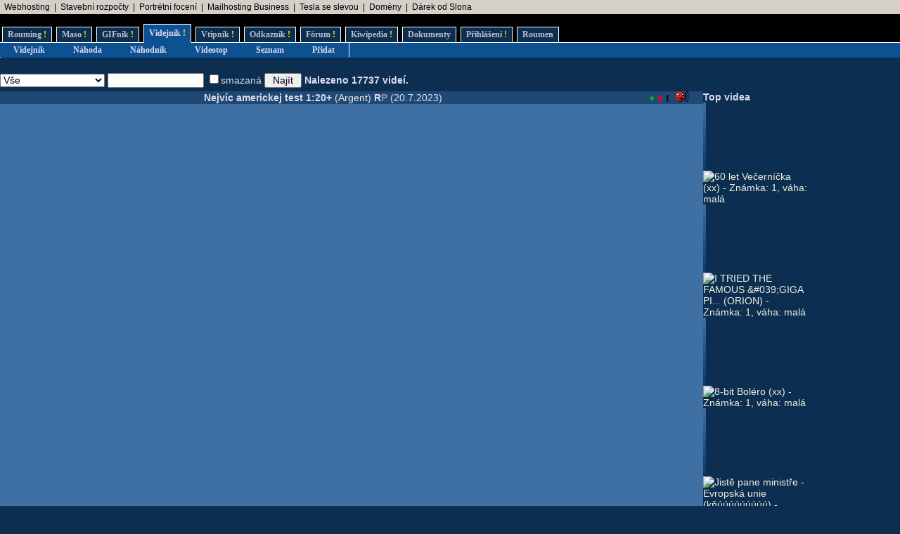

--- FILE ---
content_type: text/html; charset=UTF-8
request_url: https://rouming.cz/roumingVideo.php?id=143598
body_size: 6115
content:
<!DOCTYPE html PUBLIC "-//W3C//DTD XHTML 1.0 Transitional//EN" "https://www.w3.org/TR/xhtml1/DTD/xhtml1-transitional.dtd">
<html xmlns="https://www.w3.org/1999/xhtml" xml:lang="cs" lang="cs">
<head>
<meta name="viewport" content="width=device-width, initial-scale=1"/>
<meta http-equiv="Content-Type" content="text/html; charset=utf-8"/>
<meta http-equiv="Content-language" content="cs" />
<meta name="description" content="Roumenův Rouming server plný zábavných a zajímavých obrázků, videí, odkazů a vtipů. Materiál pro hodiny a hodiny online zábavy a legrace."/>
<meta name="keywords" content="humor, obrázky, foto, fotky, video, sranda, legrace, videoklipy, hry, on-line, online, Roumen, Rouming"/>
<meta name="theme-color" content="#0c2e51"/>
<meta name="title" content="Nejvíc americkej test 1:20+"/>
<meta name="description" content="Nejvíc americkej test 1:20+"/>
<link rel="image_src" href="https://img.youtube.com/vi/1lV-2gGIYmw/2.jpg"/>
<title>Roumenův Rouming - Srandovní videa z YouTube - Nejvíc americkej test 1:20+</title>
<link rel="shortcut icon" href="/images/favicon.ico"/>
<link href="https://www.rouming.cz/roumingVideoRSS.php" rel="alternate" type="application/rss+xml" title="Roumenův Rouming - Videjník RSS"/>
<link href="https://www.rouming.cz/roumingPiclensRSS.php" rel="alternate" type="application/rss+xml" title="" id="gallery" />
<link href="/style/roumingNew6.css" rel="stylesheet" type="text/css"/>
</head>
<body class="roumingBody" link="#22ffff" alink="#55ffff" vlink="#ccffff">
<!--lista-->
<table align="center" cellspacing="0" width="100%" class="roumingLista">
 <tbody>
  <tr>
   <td align="left">&nbsp;
<a target="_blank" title="Profesionální webhosting, bezkonkurenční VPS." onmousedown="this.href='https://www.rouming.cz/roumingRedirector.php?type=lista&amp;dest=32'; return true;" href="https://www.wedos.cz/webhosting?ap=66139" rel="nofollow" class="roumingListaLink">Webhosting</a>
 &nbsp;|&nbsp; <a target="_blank" title="-" onmousedown="this.href='https://www.rouming.cz/roumingRedirector.php?type=lista&amp;dest=86'; return true;" href="https://www.karelpojer.cz/" rel="nofollow" class="roumingListaLink">Stavební rozpočty</a>
 &nbsp;|&nbsp; <a target="_blank" title="Minimalistické portrétní rodinné a párové focení. Přirozeně a opravdově." onmousedown="this.href='https://www.rouming.cz/roumingRedirector.php?type=lista&amp;dest=84'; return true;" href="https://www.mini-foto-sessions.cz/" rel="nofollow" class="roumingListaLink">Portrétní focení</a>
 &nbsp;|&nbsp; <a target="_blank" title="1 TB prostoru zajistí téměř neomezený business mailhosting bez starostí" onmousedown="this.href='https://www.rouming.cz/roumingRedirector.php?type=lista&amp;dest=85'; return true;" href="https://vedos.cz/mailhosting/?ap=D8FKnn" rel="nofollow" class="roumingListaLink">Mailhosting Business</a>
 &nbsp;|&nbsp; <a target="_blank" title="Využijte slevu 11 500 Kč na nový vůz Tesla!" onmousedown="this.href='https://www.rouming.cz/roumingRedirector.php?type=lista&amp;dest=82'; return true;" href="https://tesla.com/cs_cz/referral/roman798595" rel="nofollow" class="roumingListaLink">Tesla se slevou</a>
 &nbsp;|&nbsp; <a target="_blank" title="WEDOS hosting - domény" onmousedown="this.href='https://www.rouming.cz/roumingRedirector.php?type=lista&amp;dest=63'; return true;" href="https://www.wedos.cz/domeny?ap=66139" rel="nofollow" class="roumingListaLink">Domény</a>
 &nbsp;|&nbsp; <a target="_blank" title="Dobrý dárek ji rozesměje. Skvělý dárek ji rozechvěje!" onmousedown="this.href='https://www.rouming.cz/roumingRedirector.php?type=lista&amp;dest=83'; return true;" href="https://www.ruzovyslon.cz/?a_box=54321" rel="nofollow" class="roumingListaLink">Dárek od Slona</a>
   </td>
  </tr>
 </tbody>
</table>
<!--/lista-->
<div class="roumingMenu nomobile">
<ul>
 <li class="normal" title="Roumenizované soubory"><a href="https://www.rouming.cz/">Rouming<span class="yellow">&nbsp;!</span></a></li>
 <li class="normal" title="Masité soubory"><a href="https://www.roumenovomaso.cz/">Maso<span class="yellow">&nbsp;!</span></a></li>
 <li class="normal" title="Zábavné animované GIFy"><a href="roumingGIF.php">GIFník<span class="yellow">&nbsp;!</span></a></li>
 <li class="active" title="Zajímavá videa z Youtube"><a href="roumingVideo.php">Videjník<span class="yellow">&nbsp;!</span></a></li>
 <li class="normal" title="Vtipy a jiný psaný humor"><a href="roumingJokes.php">Vtipník<span class="yellow">&nbsp;!</span></a></li>
 <li class="normal" title="Zajímavé odkazy"><a href="roumingLinks.php">Odkazník<span class="yellow">&nbsp;!</span></a></li>
 <li class="normal" title="Pokec s ostatními"><a href="roumingForum.php">Fórum<span class="yellow">&nbsp;!</span></a></li>
 <li class="normal" title="Knowledge base Roumingu"><a href="roumingKiwi.php">Kiwipedia<span class="yellow">&nbsp;!</span></a></li>
 <li class="normal" title="Dokumenty Roumingu"><a href="roumingRules.php">Dokumenty</a></li>
 <li class="normal" title="Přihlášení uživatele"><a href="roumingUserLogin.php">Přihlášení<span class="yellow">&nbsp;!</span></a></li>
 <li class="normal" title="Kdo jsem?"><a href="https://www.roumen.cz">Roumen</a></li>
</ul>
</div>

<div class="roumingMenu mobile">
<ul>
 <li class="normal" title="Roumenizované soubory"><a href="https://www.rouming.cz/">Rouming<span class="yellow">&nbsp;!</span></a></li>
 <li class="normal" title="Masité soubory"><a href="https://www.roumenovomaso.cz/">Maso<span class="yellow">&nbsp;!</span></a></li>
 <li class="active" title="Zajímavá videa z Youtube"><a href="roumingVideo.php">Videa<span class="yellow">&nbsp;!</span></a></li>
 <li class="normal" title="Zábavné animované GIFy"><a href="roumingGIF.php">GIFy<span class="yellow">&nbsp;!</span></a></li>
 <li class="normal" title="Vtipy a jiný psaný humor"><a href="roumingJokes.php">Vtipy<span class="yellow">&nbsp;!</span></a></li>
 <li class="normal" title="Pokec s ostatními"><a href="roumingForum.php">Fórum<span class="yellow">&nbsp;!</span></a></li>
 <li class="normal" title="Knowledge base Roumingu"><a href="roumingKiwi.php">Kiwi<span class="yellow">&nbsp;!</span></a></li>
 <li class="normal" title="Dokumenty Roumingu"><a href="roumingRules.php">...</a></li>
 <li class="normal" title="Přihlášení uživatele"><a href="roumingUserLogin.php">Login<span class="yellow">&nbsp;!</span></a></li>
</ul>
</div>


<div class="roumingSubMenu">
<ul>
 <li title="Videjník"><a href="roumingVideo.php">Videjník</a></li>
 <li title="Vybrat náhodné video z Videjníku"><a href="roumingVideo.php?action=random">Náhoda</a></li>
 <li title="Vybrat náhodná videa z Videjníku"><a href="roumingVideoRandom.php">Náhodník</a></li>
 <li title="Vybrat video z Videjníku podle zvolených kritérií"><a href="roumingVideoTop.php">Videotop</a></li>
 <li title="Seznam všech videí ve Videjníku"><a href="roumingVideoList.php">Seznam</a></li>
 <li title="Přidat nové video do Videjníku"><a href="roumingVideoAdd.php">Přidat</a></li>
 <li></li>
</ul>
</div>
<div class="roumingList">
<br/>
<div class="wrapper">
  <div class="control">
  <form action="">
    <select name="category" class="input">
      <option value="0">Vše</option>
      <option value="1" >Nezařazeno (2)</option>
      <option value="2" >Zábava (18789)</option>
      <option value="3" >Hry (907)</option>
      <option value="7" >Zajímavosti (11150)</option>
      <option value="4" >Erotika (445)</option>
      <option value="5" >Porno (51)</option>
      <option value="6" >Maso (1264)</option>
      <option value="90" >Ostatní (2890)</option>
    </select>
    <input type="text" name="search" value="" size="15" class="input"/> 
    <label title="Zobrazit i smazaná videa"><input type="checkbox" name="deleted" value="1" class="input" onchange="this.form.submit();return true;"/>smazaná</label>
    <input type="submit" value=" Najít " class="input"/>
    <strong>Nalezeno 17737 videí.</strong><br/>
  </form>
  </div>
 
  <div class="middle mw1000">
    <table border="0" cellspacing="0" cellpadding="0" width="100%">
      <tr>
        <td class="roumingForumTitle">&nbsp;&nbsp;</td>
        <td class="roumingForumTitle" align="center"><strong title="Nejvíc americkej test 1:20+ (20.7.2023)">Nejvíc americkej test 1:20+</strong>&nbsp;(<a href="https://www.rouming.cz/roumingUserDetail.php?id=858635" title="Informace o registrovaném uživateli">Argent</a>)&nbsp;<strong title="Registrovaný uživatel">R</strong><strong title="Premium uživatel" style="color:#909090">P</strong>&nbsp;(20.7.2023)<br/></td>
        <td class="roumingForumTitle" align="right" width="80" title="Známka: 5, váha: malá">
         <a href="javascript:vote('Yes',143598);" title="Toto video je super!"><font color="#00cc00"><b>+</b></font></a>&nbsp;<a href="javascript:vote('No',143598);" title="Toto video je o ničem!"><font color="red"><b>x</b></font></a>&nbsp;<a href="javascript:void(0)" onclick="javascript:window.open('https://www.rouming.cz/roumingVideoReporter.php?id=143598','r','width=520,height=200');"  title="Nahlásit problém s videem."><font color="black"><b>!</b></font></a>&nbsp;&nbsp;<img src="images/rank5.gif" alt="Známka: 5"/><img src="images/weight0.gif" alt="Váha: malá"/>
        </td>
        <td class="roumingForumTitle">&nbsp;&nbsp;</td>
      </tr>
      <tr>
        <td class="roumingForumMessage" colspan="4">&nbsp;</td>
      </tr>
      <tr>
        <td class="roumingForumMessage">
          &nbsp;
        </td>
        <td class="roumingForumMessage" colspan="2" valign="middle" align="center">
          <div class="video-container"><iframe title="Nejvíc americkej test 1:20+" class="youtube-player" type="text/html" width="800" height="480" src="https://www.youtube.com/embed/1lV-2gGIYmw" frameborder="0" allowFullScreen></iframe></div>
        </td>
        <td class="roumingForumMessage">
          &nbsp;
        </td>
      </tr>
      <tr>
        <td class="roumingForumMessage" colspan="4" align="right" valign="bottom">&nbsp;</td>
      </tr>
    </table>
    <div class="control">
      &nbsp;<span class="roumingButton"><a href="?id=143600&amp;category=0&amp;search=&amp;deleted=0" title="Předchozí video"><b>&lt;&lt;</b></a></span>
      &nbsp;<span class="roumingButton"><a href="https://www.youtube.com/watch?v=1lV-2gGIYmw&amp;eurl=http%3A%2F%2Fwww%2Erouming%2Ecz%2FroumingVideo%2Ephp" target="YT" rel="nofollow" title="Zobrazit na YouTube">YT</a></span>
      &nbsp;<span class="roumingButton"><a href="?id=143597&amp;category=0&amp;search=&amp;deleted=0" title="Následující video"><b>&gt;&gt;</b></a></span>
      &nbsp;&nbsp;<div class="fb-like" data-href="https://www.rouming.cz/roumingVideo.php?id=143598" data-send="false" data-layout="button_count" data-width="20" data-show-faces="false"></div>
    </div>
  <div class="control nomobile">
    <span style="display:inline-block;">
   <img src="images/fg.gif" width="4" height="78" alt="" class="nomobile"/><a href="?id=143603&amp;category=0&amp;search=&amp;deleted=0"><img src="https://img.youtube.com/vi/iAkolDpQNfs/2.jpg" id="1" onmouseover='startr("1", "iAkolDpQNfs");' onmouseout='endr("1"); this.src="https://img.youtube.com/vi/iAkolDpQNfs/2.jpg";' title="Jak představit NATO dětem ve škole (Prozac) - Známka: 2, váha: malá" alt="Jak představit NATO dětem ve škole (Prozac) - Známka: 2, váha: malá" border="0" width="130" height="97"/></a>
    </span>
    <span style="display:inline-block;">
   <img src="images/fg.gif" width="4" height="39" alt="" class="nomobile"/><a href="?id=143601&amp;category=0&amp;search=&amp;deleted=0"><img src="https://img.youtube.com/vi/8e42RP4vhjY/2.jpg" id="2" onmouseover='startr("2", "8e42RP4vhjY");' onmouseout='endr("2"); this.src="https://img.youtube.com/vi/8e42RP4vhjY/2.jpg";' title="Kyanid a Štěstí - Nelétej do ves... (miko) - Známka: 4, váha: malá" alt="Kyanid a Štěstí - Nelétej do ves... (miko) - Známka: 4, váha: malá" border="0" width="130" height="97"/></a>
    </span>
    <span style="display:inline-block;">
   <img src="images/fg.gif" width="4" height="58" alt="" class="nomobile"/><a href="?id=143600&amp;category=0&amp;search=&amp;deleted=0"><img src="https://img.youtube.com/vi/4Dj8IJbP41c/2.jpg" id="3" onmouseover='startr("3", "4Dj8IJbP41c");' onmouseout='endr("3"); this.src="https://img.youtube.com/vi/4Dj8IJbP41c/2.jpg";' title="LEAKED Titan Sub Transcript Show... (xx) - Známka: 3, váha: žádná" alt="LEAKED Titan Sub Transcript Show... (xx) - Známka: 3, váha: žádná" border="0" width="130" height="97"/></a>
    </span>
    <span style="display:inline-block;border-style:solid;border-width:7px;border-color:#6b8ab6;background-color:#6b8ab6">
   <a href="?id=143598&amp;category=0&amp;search=&amp;deleted=0"><img src="https://img.youtube.com/vi/1lV-2gGIYmw/2.jpg" id="4" onmouseover='startr("4", "1lV-2gGIYmw");' onmouseout='endr("4"); this.src="https://img.youtube.com/vi/1lV-2gGIYmw/2.jpg";' title="Nejvíc americkej test 1:20+ (Argent) - Známka: 5, váha: malá" alt="Nejvíc americkej test 1:20+ (Argent) - Známka: 5, váha: malá" border="0" width="130" height="97"/></a>
    </span>
    <span style="display:inline-block;">
   <img src="images/fg.gif" width="4" height="19" alt="" class="nomobile"/><a href="?id=143597&amp;category=0&amp;search=&amp;deleted=0"><img src="https://img.youtube.com/vi/kGla2vctZ6c/2.jpg" id="5" onmouseover='startr("5", "kGla2vctZ6c");' onmouseout='endr("5"); this.src="https://img.youtube.com/vi/kGla2vctZ6c/2.jpg";' title="Blbečci v autech a na motorkách (Argent) - Známka: 5, váha: malá" alt="Blbečci v autech a na motorkách (Argent) - Známka: 5, váha: malá" border="0" width="130" height="97"/></a>
    </span>
    <span style="display:inline-block;">
   <img src="images/fg.gif" width="4" height="58" alt="" class="nomobile"/><a href="?id=143596&amp;category=0&amp;search=&amp;deleted=0"><img src="https://img.youtube.com/vi/U7Nte8n_tPE/2.jpg" id="6" onmouseover='startr("6", "U7Nte8n_tPE");' onmouseout='endr("6"); this.src="https://img.youtube.com/vi/U7Nte8n_tPE/2.jpg";' title="Is Oral Sex Allowed in Islam? (--) - Známka: 3, váha: žádná" alt="Is Oral Sex Allowed in Islam? (--) - Známka: 3, váha: žádná" border="0" width="130" height="97"/></a>
    </span>
    <span style="display:inline-block;">
   <img src="images/fg.gif" width="4" height="19" alt="" class="nomobile"/><a href="?id=143592&amp;category=0&amp;search=&amp;deleted=0"><img src="https://img.youtube.com/vi/enis3FP0jqM/2.jpg" id="7" onmouseover='startr("7", "enis3FP0jqM");' onmouseout='endr("7"); this.src="https://img.youtube.com/vi/enis3FP0jqM/2.jpg";' title="Filmařská rozcvička. Těžký život... (miko) - Známka: 5, váha: malá" alt="Filmařská rozcvička. Těžký život... (miko) - Známka: 5, váha: malá" border="0" width="130" height="97"/></a>
    </span>
  </div>
<br/><br/>
  <span class="roumingButton"><a href="https://www.rouming.cz/roumingComments.php?object=552526" title="Přidat nový komentář">Komentovat</a></span>
  <span class="roumingButton"><a href="https://www.rouming.cz/roumingComments.php?object=552526&amp;action=hide" title="Nezobrazovat komentáře">Nezobrazovat</a></span>
  <br/><br/>
  <div class="middle mw800">
   <table width="100%" style="table-layout:fixed">
   </table>
  </div>
  </div>

  <div class="sidebar w150">
    <strong>Top&nbsp;videa</strong><br/>
    <span>
   <img src="images/fg.gif" width="4" height="97" alt="" class="nomobile"/><a href="?id=144807"><img src="https://img.youtube.com/vi/s26dza2b1O0/2.jpg" id="8" onmouseover='startr("8", "s26dza2b1O0");' onmouseout='endr("8"); this.src="https://img.youtube.com/vi/s26dza2b1O0/2.jpg";' title="60 let Večerníčka (xx) - Známka: 1, váha: malá" alt="60 let Večerníčka (xx) - Známka: 1, váha: malá" border="0" width="130" height="97"/></a>
    </span>
    <br/>
    <span>
   <img src="images/fg.gif" width="4" height="97" alt="" class="nomobile"/><a href="?id=144806"><img src="https://img.youtube.com/vi/lbhXbIbdLgo/2.jpg" id="9" onmouseover='startr("9", "lbhXbIbdLgo");' onmouseout='endr("9"); this.src="https://img.youtube.com/vi/lbhXbIbdLgo/2.jpg";' title="I TRIED THE FAMOUS &amp;#039;GIGA PI... (ORION) - Známka: 1, váha: malá" alt="I TRIED THE FAMOUS &amp;#039;GIGA PI... (ORION) - Známka: 1, váha: malá" border="0" width="130" height="97"/></a>
    </span>
    <br/>
    <span>
   <img src="images/fg.gif" width="4" height="97" alt="" class="nomobile"/><a href="?id=144795"><img src="https://img.youtube.com/vi/kMGbGGllQoE/2.jpg" id="10" onmouseover='startr("10", "kMGbGGllQoE");' onmouseout='endr("10"); this.src="https://img.youtube.com/vi/kMGbGGllQoE/2.jpg";' title="8-bit Boléro (xx) - Známka: 1, váha: malá" alt="8-bit Boléro (xx) - Známka: 1, váha: malá" border="0" width="130" height="97"/></a>
    </span>
    <br/>
    <span class="nomobile">
   <img src="images/fg.gif" width="4" height="97" alt="" class="nomobile"/><a href="?id=144818"><img src="https://img.youtube.com/vi/qEl_uHwjSaU/2.jpg" id="11" onmouseover='startr("11", "qEl_uHwjSaU");' onmouseout='endr("11"); this.src="https://img.youtube.com/vi/qEl_uHwjSaU/2.jpg";' title="Jistě pane ministře - Evropská unie (kňúúúúúúúúú) - Známka: 1, váha: malá" alt="Jistě pane ministře - Evropská unie (kňúúúúúúúúú) - Známka: 1, váha: malá" border="0" width="130" height="97"/></a>
    </span>
    <br/>
    <span class="nomobile">
   <img src="images/fg.gif" width="4" height="97" alt="" class="nomobile"/><a href="?id=144817"><img src="https://img.youtube.com/vi/_ZfpJbjgCcI/2.jpg" id="12" onmouseover='startr("12", "_ZfpJbjgCcI");' onmouseout='endr("12"); this.src="https://img.youtube.com/vi/_ZfpJbjgCcI/2.jpg";' title="Rouming sraz (xx) - Známka: 1, váha: malá" alt="Rouming sraz (xx) - Známka: 1, váha: malá" border="0" width="130" height="97"/></a>
    </span>
    <br/>
   <span class="roumingButton"><a href="roumingVideoTop.php" title="Další top videa">další...</a></span>
  </div>
</div>
</div>
<iframe style="position:absolute;display:none;left:0px;z-index:1000;" id="voteFrame" class="iframe" frameborder="0" scrolling="no" name="voteFrame" src="roumingVoter.php" width="1" height="1"></iframe>
<br/><br/>
<script language="JavaScript" type="text/javascript">
<!--
  function vote(value, id) {
    doIt=true;
    if(value=="Defunct" && !confirm("Opravdu chcete toto video nahlásit jako nefunkční?"))
        doIt=false;
    if(doIt)
      frames['voteFrame'].location.href='roumingVoter.php?action=vote&value='+value+'&id='+id;
  }

var stat=new Array();
var thumb=new Array();

function rotatethumb(id,i,str) {
    var loop=0;

    if(stat[id]) {
	i%=3;
	if (thumb[id][i].complete) {
	    document.getElementById(id).src=thumb[id][i].src;
	    setTimeout("rotatethumb("+id+","+(i+1)+",'"+str+"')",900);
	} else {
	    setTimeout("rotatethumb("+id+","+i+",'"+str+"')",20);
	}
    }
}

function loadthumb(id,str,j) {
    if(stat[id]) {
	thumb[id][j].src='https://img.youtube.com/vi/'+str+'/'+(j+1)+'.jpg';
    }
}

function startr(id, str) {
    stat[id]=1;
    var first=1;

    thumb[id]=new Array();
    for(var j=0;j<3;j++) {
        thumb[id][j]=new Image();
	if(first) {
	    first=0;
	    loadthumb(id, str,j);
	} else {
	    setTimeout("loadthumb("+id+",'"+str+"',"+j+")",j*50);
	}
    }
    rotatethumb(id,0,str);
}

function endr(id) {
    stat[id]=0;
}


//-->
</script><div id="fb-root"></div>
<script type="text/javascript">(function(d, s, id) {
 var js, fjs = d.getElementsByTagName(s)[0];
 if (d.getElementById(id)) return;
  js = d.createElement(s); js.id = id;
  js.src = "//connect.facebook.net/en_US/all.js#xfbml=1&amp;appId=115862975104865";
  fjs.parentNode.insertBefore(js, fjs);
 }(document, 'script', 'facebook-jssdk'));
</script>
<script language="JavaScript" type="text/javascript">
<!--
document.write ('<img src="https://toplist.cz/dot.asp?id=169028&https='+escape(document.referrer)+'&wi='+escape(window.screen.width)+'&he='+escape(window.screen.height)+'&cd='+escape(window.screen.colorDepth)+'&t='+escape(document.title)+'" width="1" height="1" border="0" alt="" >');
//-->
</script><noscript><img src="https://toplist.cz/dot.asp?id=169028" border="0" alt="TOPlist" width="1" height="1"/></noscript>
<script type="text/javascript">
 var _gaq = _gaq || [];
 _gaq.push(['_setAccount', 'UA-29456767-1']);
 _gaq.push(['_trackPageview']);

 (function() {
    var ga = document.createElement('script'); ga.type = 'text/javascript'; ga.async = true;
    ga.src = ('https:' == document.location.protocol ? 'https://ssl' : 'http://www') + '.google-analytics.com/ga.js';
    var s = document.getElementsByTagName('script')[0]; s.parentNode.insertBefore(ga, s);
 })();
</script>
<!-- Google tag (gtag.js) -->
<script async src="https://www.googletagmanager.com/gtag/js?id=G-ZL8RP8ECV5"></script>
<script>
  window.dataLayer = window.dataLayer || [];
  function gtag(){dataLayer.push(arguments);}
  gtag('js', new Date());

  gtag('config', 'G-ZL8RP8ECV5');
</script>
<noscript>
<a href="https://go.eu.bbelements.com/please/redirect/20220/1/19/1/" target="_blank"><img src="https://go.eu.bbelements.com/please/showit/20220/1/19/1/?typkodu=img" border='0' alt='' /></a>
</noscript>
</body>
</html><br/><br/><br/>
